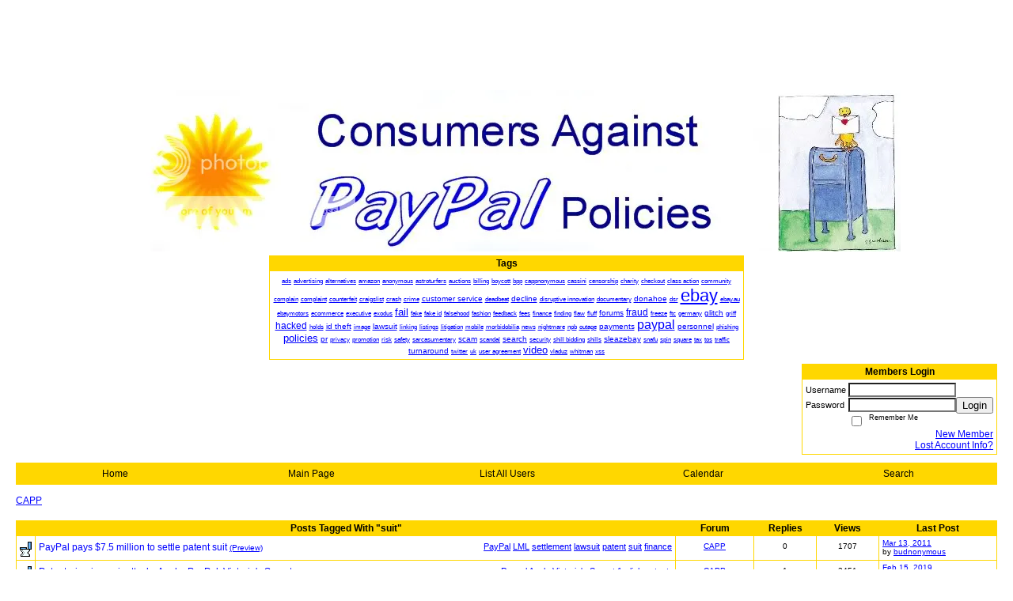

--- FILE ---
content_type: text/html; charset=ISO-8859-1
request_url: https://78886.activeboard.com/forum.spark?aBID=78886&p=90&tag=suit
body_size: 10787
content:
			<!DOCTYPE HTML PUBLIC "-//W3C//DTD HTML 4.01 Transitional//EN" "http://www.w3.org/TR/html4/loose.dtd">
			<html xmlns="http://www.w3.org/1999/xhtml">
					
					
			<head>
				
				
		
				<meta property="og:image" content="https://www.sparklit.com/secure/image/forum/activeboard_icon_200.png" />


		<meta name="generator" content="ActiveBoard" />
				<meta http-equiv="Content-Type"	content="text/html; charset=ISO-8859-1">
				


		<title>CAPP</title>
		
		<link rel="stylesheet" href="/templates/masterstyle.spark?aBID=78886&45c48cce2e2d7fbdea1afc51c7c6ad26" type="text/css">
		<link rel="SHORTCUT ICON" href="/favicon.ico">
		
		
				
		<style id="ab-page-style" type="text/css">
/*
==================================================================
CUSTOM STYLES
==================================================================
*/

/* Place all custom style rules here for easy future reference */



/*
==================================================================
BODY & GENERAL STYLE
==================================================================
*/

html,body{display:block;width:100%;}

body {
	background: #FFFFFF url(http://www.sparkimg.com/forum/themes/themeNouveau/backgrounds/stripes.png);
	font-family: arial,helvetica;
	color: #000000;
	font-size: 12px;
}

table {
	font-size: 12px;
}

th,td {
	font-family: arial,helvetica;
	/*font-size: 12px;*/
}
hr {
	height: 0px;
	border: 0px solid #FFD700;
	border-top-width: 1px;
}

form {
	display: inline;
}
input,textarea,select {
	color: #000000;
	background-color: #FFFFFF;
	font: normal 11px Verdana, Arial, Helvetica, sans-serif;
}
input {
	text-indent: 2px;
}

a, a:active, a:visited {
	color: #0000FF; text-decoration: underline;
}
a:hover {
	text-decoration: underline; color: #0000FF;
}


/*
==================================================================
HEADING STYLE
==================================================================
*/

.pageHeader {
	margin: 0px; 
	padding: 3px; 
	margin-bottom: 5px; 
	font-family: arial,helvetica;
	font-size: 3em; 
	font-weight: 900; 
	color: #000000; 
	border: 1px solid #525E6E;
	border-width: 0px 0px 1px 0px;
	background: #FFD700 url(http://www.sparkimg.com/forum/themes/themeNouveau/gradients/grad.png) repeat-x bottom left;
}
h1, h2, h3, h4, h5, h6 {
	font-weight: bold;
	font-family: arial,helvetica;
	text-decoration: none;
	line-height: 120%;
	color: ;
}
h1 { font-size: 3em; }
h2 { font-size: 18px; }
h3 { font-size: 14px; }
h4,h5,h6 { font-size: 12px; }

.header-logo { text-align: center; margin-bottom: 5px; }

.gen {
	font-size: 1em;
}
.genmed {
	font-size: 0.9em;
}
.gensmall,.gensmall2 {
	font-size: 0.8em;
}



/*
==================================================================
MENU BAR STYLE
==================================================================
*/

#controlBarTable{
	border-collapse: separate;
}
#controlBarTable td {
	text-align: center;
}

.menu-widget { color:#000000; background: !important; background-color: !important; }

.ab_menu_item { color: #000000; background: #FFD700 url(http://www.sparkimg.com/forum/themes/themeNouveau/gradients/grad.png) repeat-x bottom left; padding: 2px 0; }
.ab_menu_item a { color: #000000; text-decoration: none; }
.ab_menu_item_hover { color: #000000; background: #FFFFFF  repeat-x bottom left; padding: 2px 0; }
.ab_menu_item_hover a { color: #000000; text-decoration: none; }

.ab_menu_sub_item { color: #000000; background: #FFFFFF  repeat-x bottom left; padding: 2px 0; }
.ab_menu_sub_item a { color: #000000; text-decoration: none; }
.ab_menu_sub_item_hover { color: #000000; background: #FFD700 url(http://www.sparkimg.com/forum/themes/themeNouveau/gradients/grad.png) repeat-x bottom left; padding: 2px 0; }
.ab_menu_sub_item_hover a { color: #000000; text-decoration: none; }



/*
==================================================================
CONTAINER STYLE
==================================================================
*/

.wrap { padding: 0 20px; }
.container { width: 100% !important; margin: 0 auto;  }

.forumline {
	background:  ;
	border: 1px solid #FFD700;
	border-collapse: collapse;
	border-radius:  -moz-border-radius: ; -webkit-border-radius: ;
}
.borderline {
	border: 1px solid #FFD700;
	border-collapse: collapse;
}
.errorline	{
	border: 1px solid #8f0000;  border-collapse: collapse;
}
.errortext	{
	color: #8f0000; font-weight: bold;
}

.topic-buttons { float: right; }
.topic-buttons button, .topic-buttons select { float: left; }

/*
==================================================================
TABLE HEADER STYLE
==================================================================
*/

th, td.th {
	color: #000000;
	background: #FFD700 url(http://www.sparkimg.com/forum/themes/themeNouveau/gradients/grad.png) repeat-x bottom left;
	font-family: arial,helvetica;
	border-color: #FFD700;
	border-style: solid;
	border-width: 0 1px 1px 0;
	font-size: ;
	padding: 2px;
}
th a, .th a, th a:active, .th a:active, th a:visited, .th a:visited { color: #000000 !important; }
th a:hover, .th a:hover { color:  !important; }

.thMid {
	border-width: 1px 0 1px 0; 
}
a.th, a.th:active, a.th:visited {
	color: #000000;
	
}
a.th:hover {
	color: ;
	
}



/*
==================================================================
TABLE ROW STYLE
==================================================================
*/

.row1 {
	padding: 4px;
	color: ;
	background: #FFFFFF ;
}
.row2 {
	padding: 4px;
	color: ;
	background: #FFFFFF ;
}
.row3 {
	padding: 4px;
	color: ;
	background: #FFFFFF  ;
}
.row3Gen a, .row3genmed a, .row3gensmall a, .row3Gen, a .row3genmed, a .row3gensmall a {
	color: #000000 !important;
}
td.topicRow {
	border-bottom: 0px;
	vertical-align: top;
	padding-top: 7px;
}
td.topicRow.topic-lastpost {
	padding-top: 3px;
}



/*
==================================================================
TABLE CATEGORY ROW STYLE
==================================================================
*/

td.cat,td.catHead,td.catSides,td.catLeft,td.catRight,td.catBottom,.row4 {
	color:#000000;
	background: #000000 ;
}
td.cat,td.catHead,td.catSides,td.catLeft,td.catRight,td.catBottom {
	/*height: 28px;*/
}
.cattitle { font-size: 0.9em; padding-left: 1em; }
a.cattitle {
	color:#000000;
}


/*
==================================================================
FORUM & TOPIC TITLES
==================================================================
*/

a.forumlink, a:active.forumlink, a:visited.forumlink {
	color: #000000;
	font-weight: bold; text-decoration: none;
}
a:hover.forumlink {
	color: #000000;
	text-decoration: underline overline;
}
a.topictitle, a:active.topictitle, a:visited.topictitle {
	color: #0000FF;
	text-decoration: none;
}
a:hover.topictitle {
	color: #0000FF;
	text-decoration: underline;
}


/*
==================================================================
TOPIC & COMMENT STYLE
==================================================================
*/

.postdetails {
	font-size: 0.8em;
	color: ;
}
.postbody {
	/*font-size: 0.9em;*/
}
.moderatelinks {
	text-align: right;
}
.code {
	font-family: Courier, 'Courier New', sans-serif;
	font-size: 11px;
	color: #006600;
	background-color: #F1F4F8;
	border: #525E6E;
	border-style: dotted;
	border-left-width: 1px;
	border-top-width: 1px;
	border-right-width: 1px;
	border-bottom-width: 1px
}
.quote {
	font-family: Verdana, Arial, Helvetica, sans-serif;
	/*font-size: 11px;*/
	color: #3A5370;
	line-height: 125%;
	background-color: #F1F4F8;
	border: #525E6E;
	border-style: dotted;
	border-left-width: 1px;
	border-top-width: 1px;
	border-right-width: 1px;
	border-bottom-width: 1px
}
.postbody q {
	border: 1px dotted #999999;
	display: block;
	margin-left: 40px;
	margin-right: 40px;
	padding: 5px;
	font-style: italic;
}
.commentOptionMenuBreak {
	padding: 0px; margin: 2px 0px 2px 0px;
	border: 1px solid #FFD700;
}
.commentOptionMenu { 
	text-align: left; float: right; 
	background-color: #FFFFFF; 
	border: 1px solid #FFD700;
	position: absolute; z-index: 1; display: none;
}
.commentOptionMenuItem {
	cursor: pointer; padding: 2px;
}
.commentOptionMenuItem:hover {
	background-color: #FFFFFF; 
}
.topicedit-widget .row1 {
	border: none;
}


/*
==================================================================
MODERATOR/ADMINISTRATOR COLORS
==================================================================
*/

a.mod {
	font-weight: bold;
	color: #000000;
}
a.mod:hover {
	font-weight: bold;
}
a.admin {
	font-weight: bold;
	color: #FFD700; 
}
a.admin:hover {
	font-weight: bold;
}


/*
==================================================================
WIDGET CSS
==================================================================
*/
.widget {
	margin-bottom: 5px;
}
.pm-widget .tr.read .td { background: #FFFFFF ; }
.pm-widget .td { padding-bottom: 0.25em; padding-top: 0.25em; }
.pm-widget .preview-content { font-style: italic; }
.pm-widget .participants, .pm-widget .preview { margin-top: 0.25em; margin-bottom: 0.25em; }
.pm-message-box {}



/*
==================================================================
YUI TAB STYLE
==================================================================
*/

.yui-skin-sam .yui-navset .yui-nav,.yui-skin-sam .yui-navset .yui-navset-top .yui-nav{border-color:transparent;}
.yui-skin-sam .yui-navset .yui-nav a,.yui-skin-sam .yui-navset .yui-navset-top .yui-nav a{border: 1px solid #FFD700; background:#FFFFFF ;}
.yui-skin-sam .yui-navset .yui-nav .selected a,.yui-skin-sam .yui-navset .yui-nav .selected a:focus,.yui-skin-sam .yui-navset .yui-nav .selected a:hover{background:#FFFFFF ;}
.yui-skin-sam .yui-navset .yui-nav a:hover,.yui-skin-sam .yui-navset .yui-nav a:focus{background: ;}
.yui-skin-sam .yui-navset .yui-content{border: 1px solid #FFD700; background:#FFFFFF ;}
.yui-skin-sam .yui-navset .yui-content,.yui-skin-sam .yui-navset .yui-navset-top .yui-content{}
.yui-skin-sam .yui-navset-left .yui-content{border-color:transparent;}
.yui-skin-sam .yui-navset-bottom .yui-content,.yui-skin-sam .yui-navset .yui-navset-bottom .yui-content{border-color:transparent;}
.yui-skin-sam .yui-navset .yui-nav a,.yui-skin-sam .yui-navset .yui-navset-top .yui-nav a{border: 1px solid #FFD700;}
.yui-skin-sam .yui-navset .yui-nav a em,.yui-skin-sam .yui-navset .yui-navset-top .yui-nav a em{border: 1px solid #FFD700;}

.yui-navset .yui-nav li,.yui-navset .yui-navset-top .yui-nav li,.yui-navset .yui-navset-bottom .yui-nav li{margin:0 .5em 0 0;}
.yui-navset-left .yui-nav li,.yui-navset-right .yui-nav li{margin:0 0 .5em;}
.yui-navset .yui-content .yui-hidden{position:absolute;left:-999999px;visibility:hidden;}
.yui-navset .yui-navset-left .yui-nav,.yui-navset .yui-navset-right .yui-nav,.yui-navset-left .yui-nav,.yui-navset-right .yui-nav{width:6em;}
.yui-navset-top .yui-nav,.yui-navset-bottom .yui-nav{width:auto;}.yui-navset .yui-navset-left,.yui-navset-left{padding:0 0 0 6em;}
.yui-navset-right{padding:0 6em 0 0;}
.yui-navset-top,.yui-navset-bottom{padding:auto;}
.yui-nav,.yui-nav li{margin:0;padding:0;list-style:none;}
.yui-navset li em{font-style:normal;}
.yui-navset{position:relative;zoom:1;}
.yui-navset .yui-content,.yui-navset .yui-content div{zoom:1;}
.yui-navset .yui-content:after{content:'';display:block;clear:both;}
.yui-navset .yui-nav li,.yui-navset .yui-navset-top .yui-nav li,.yui-navset .yui-navset-bottom .yui-nav li{display:inline-block;display:-moz-inline-stack;*display:inline;vertical-align:bottom;cursor:pointer;zoom:1;}
.yui-navset-left .yui-nav li,.yui-navset-right .yui-nav li{display:block;}
.yui-navset .yui-nav a{position:relative;}
.yui-navset .yui-nav li a,.yui-navset-top .yui-nav li a,.yui-navset-bottom .yui-nav li a{display:block;display:inline-block;vertical-align:bottom;zoom:1;}
.yui-navset-left .yui-nav li a,.yui-navset-right .yui-nav li a{display:block;}
.yui-navset-bottom .yui-nav li a{vertical-align:text-top;}
.yui-navset .yui-nav li a em,.yui-navset-top .yui-nav li a em,.yui-navset-bottom .yui-nav li a em{display:block;}
.yui-navset .yui-navset-left .yui-nav,.yui-navset .yui-navset-right .yui-nav,.yui-navset-left .yui-nav,.yui-navset-right .yui-nav{position:absolute;z-index:1;}
.yui-navset-top .yui-nav,.yui-navset-bottom .yui-nav{position:static;}
.yui-navset .yui-navset-left .yui-nav,.yui-navset-left .yui-nav{left:0;right:auto;}
.yui-navset .yui-navset-right .yui-nav,.yui-navset-right .yui-nav{right:0;left:auto;}
.yui-skin-sam .yui-navset .yui-nav,.yui-skin-sam .yui-navset .yui-navset-top .yui-nav{border-style:solid;border-width:0 0 0px;zoom:1;}
.yui-skin-sam .yui-navset .yui-nav li,.yui-skin-sam .yui-navset .yui-navset-top .yui-nav li{margin:0 .16em 0 0;padding:1px 0 0;zoom:1;}
.yui-skin-sam .yui-navset .yui-nav .selected,.yui-skin-sam .yui-navset .yui-navset-top .yui-nav .selected{margin:0 .16em 0 0;}
.yui-skin-sam .yui-navset .yui-nav a,.yui-skin-sam .yui-navset .yui-navset-top .yui-nav a{border-width:0 1px;position:relative;text-decoration:none;}
.yui-skin-sam .yui-navset .yui-nav a em,.yui-skin-sam .yui-navset .yui-navset-top .yui-nav a em{border-width:1px 0 0;cursor:hand;padding:.25em .75em;left:0;right:0;bottom:0;top:-1px;position:relative;}
.yui-skin-sam .yui-navset .yui-nav .selected a,.yui-skin-sam .yui-navset .yui-nav .selected a:focus,.yui-skin-sam .yui-navset .yui-nav .selected a:hover{}
.yui-skin-sam .yui-navset .yui-nav a:hover,.yui-skin-sam .yui-navset .yui-nav a:focus{outline:0;}
.yui-skin-sam .yui-navset .yui-nav .selected a em{padding:.35em .75em;}
.yui-skin-sam .yui-navset .yui-nav .selected a,.yui-skin-sam .yui-navset .yui-nav .selected a em{}
.yui-skin-sam .yui-navset .yui-content{}
.yui-skin-sam .yui-navset .yui-content,.yui-skin-sam .yui-navset .yui-navset-top .yui-content{border-width:1px;border-style:solid;padding:.25em .5em;}
.yui-skin-sam .yui-navset-left .yui-nav,.yui-skin-sam .yui-navset .yui-navset-left .yui-nav,.yui-skin-sam .yui-navset .yui-navset-right .yui-nav,.yui-skin-sam .yui-navset-right .yui-nav{border-width:0 5px 0 0;Xposition:absolute;top:0;bottom:0;}
.yui-skin-sam .yui-navset .yui-navset-right .yui-nav,.yui-skin-sam .yui-navset-right .yui-nav{border-width:0 0 0 5px;}
.yui-skin-sam .yui-navset-left .yui-nav li,.yui-skin-sam .yui-navset .yui-navset-left .yui-nav li,.yui-skin-sam .yui-navset-right .yui-nav li{margin:0 0 .16em;padding:0 0 0 1px;}.yui-skin-sam .yui-navset-right .yui-nav li{padding:0 1px 0 0;}
.yui-skin-sam .yui-navset-left .yui-nav .selected,.yui-skin-sam .yui-navset .yui-navset-left .yui-nav .selected{margin:0 -1px .16em 0;}
.yui-skin-sam .yui-navset-right .yui-nav .selected{margin:0 0 .16em -1px;}
.yui-skin-sam .yui-navset-left .yui-nav a,.yui-skin-sam .yui-navset-right .yui-nav a{border-width:1px 0;}
.yui-skin-sam .yui-navset-left .yui-nav a em,.yui-skin-sam .yui-navset .yui-navset-left .yui-nav a em,.yui-skin-sam .yui-navset-right .yui-nav a em{border-width:0 0 0 1px;padding:.2em .75em;top:auto;left:-1px;}
.yui-skin-sam .yui-navset-right .yui-nav a em{border-width:0 1px 0 0;left:auto;right:-1px;}
.yui-skin-sam .yui-navset-left .yui-nav a,.yui-skin-sam .yui-navset-left .yui-nav .selected a,.yui-skin-sam .yui-navset-left .yui-nav a:hover,.yui-skin-sam .yui-navset-right .yui-nav a,.yui-skin-sam .yui-navset-right .yui-nav .selected a,.yui-skin-sam .yui-navset-right .yui-nav a:hover,.yui-skin-sam .yui-navset-bottom .yui-nav a,.yui-skin-sam .yui-navset-bottom .yui-nav .selected a,.yui-skin-sam .yui-navset-bottom .yui-nav a:hover{background-image:none;}
.yui-skin-sam .yui-navset-left .yui-content{border-width:1px;border-style:solid;}
.yui-skin-sam .yui-navset-bottom .yui-nav,.yui-skin-sam .yui-navset .yui-navset-bottom .yui-nav{border-width:5px 0 0;}
.yui-skin-sam .yui-navset .yui-navset-bottom .yui-nav .selected,.yui-skin-sam .yui-navset-bottom .yui-nav .selected{margin:0 .16em 0 0;}
.yui-skin-sam .yui-navset .yui-navset-bottom .yui-nav li,.yui-skin-sam .yui-navset-bottom .yui-nav li{padding:0 0 1px 0;vertical-align:top;}
.yui-skin-sam .yui-navset .yui-navset-bottom .yui-nav a em,.yui-skin-sam .yui-navset-bottom .yui-nav a em{border-width:0 0 1px;top:auto;bottom:-1px;}
.yui-skin-sam .yui-navset-bottom .yui-content,.yui-skin-sam .yui-navset .yui-navset-bottom .yui-content{border-width:1px;border-style:solid;}
</style>            <script type="text/javascript" src="/js.ln/jquery/js/jquery-1.8.2.min.js"></script>
            		
		<script type='text/javascript'>

				$(document).ready(function(){
			$("#popupContactClose").click(function(){
				disablePopup();
			});
			$("#backgroundPopup").click(function(){
				disablePopup();
			});
			$(document).keyup(function(e){
				if(e.keyCode==27 && popupStatus==1){
					disablePopup();
				}
			});
			 
			$(window).resize(function(){
				if(popupStatus==1){
					centerPopup();
				}	
			});
		});
		
		function toggle(obj) {
			var el = document.getElementById(obj);
			if ( el.style.display != 'none' ) {
				el.style.display = 'none';
			}
			else {
				el.style.display = '';
			}
		}

		
			function checkBoxes()
			{
				var items = document.getElementsByName('topicMoveDelete[]');
				var list = '';
				var firstElement = 0;
				

				
				for(var i=0; i< items.length; i++)
				{
					if(items[i].checked)
					{
						if(firstElement==0)
							list += items[i].value;
						else
							list += ';'+items[i].value;
						firstElement++;
					}
				}
				
				if(list.length < 1){
					alert("Please select one or more topics.");
					return false;
				}
				
				document.getElementById('checkedBoxes').value = list;
				return true;
			}

			function setTopicFormAction(action){
				document.topicAction.action = action;
			}

			function setButtonIMG(image,id) {
				document.getElementById(id).src = image;
			}
			
			//----------------------------------------------------------------------------------
			//		Comment menu JS
			//----------------------------------------------------------------------------------
			var hideMenu = new Array();
			function findCommentOptionMenuItem(id) {
				var i;
				for (i=0; i<hideMenu.length; i++) {
					if (hideMenu[i][0] == id) {
						return i;
					}
				}
				hideMenu.push(new Array(id,'0'));
				return hideMenu.length-1;
			}
			function showCommentOptionMenu(id, btn) {
				hideMenu[findCommentOptionMenuItem(id)][1] = '0';
			}
			function hideCommentOptionMenu(id) {
				if (document.getElementById(id)) {
					hideMenu[findCommentOptionMenuItem(id)][1] = '1';
					var t=setTimeout("closeCommentOptionMenu('"+id+"')",333);
				}
			}
			function closeCommentOptionMenu(id) {
				if (hideMenu[findCommentOptionMenuItem(id)][1] == '1') {
					document.getElementById(id).style.display='none';
				}
				hideMenu[findCommentOptionMenuItem(id)][1] = '0';
			}
			function toggleCommentOptionMenu(id, btn)
			{
				var menuSel = $('#'+id);
				menuSel.css('position','absolute');
				if (menuSel.css('display') == 'none')
				{
					menuSel.css('left', '-9999px');
					menuSel.show();
					
					var f = parseInt(menuSel.css('font-size'));
					if (f < 12)
						f = 12;
					var width = f * 10;
					menuSel.css('width', width+'px');
					
					var buttonSel = $(btn);
					
					menuSel.css('top', (buttonSel.outerHeight() + 5) + 'px');
					menuSel.css('left', (buttonSel.outerWidth() - menuSel.outerWidth()) + 'px');
				}
				else
				{
					menuSel.hide();
				}
			}

			//----------------------------------------------------------------------------------
			//		Tag UI JS
			//----------------------------------------------------------------------------------
			var hideTagMenu = new Array();
			function findTagOptionMenuItem(id) {
				var i;
				for (i=0; i<hideTagMenu.length; i++) {
					if (hideTagMenu[i][0] == id) {
						return i;
					}
				}
				hideTagMenu.push(new Array(id,'0','0'));
				return hideTagMenu.length-1;
			}
			function showTagOptionMenu(id) {
				hideTagMenu[findTagOptionMenuItem(id)][1] = '0';
			}
			function hideTagOptionMenu(id) {
				if (document.getElementById(id)) {
					hideTagMenu[findTagOptionMenuItem(id)][1] = '1';
					var t=setTimeout("closeTagOptionMenu('"+id+"')",333);
				}
			}
			function closeTagOptionMenu(id) {
				index = findTagOptionMenuItem(id);
				//console.log(hideTagMenu[index][0]+" "+hideTagMenu[index][1]+" "+hideTagMenu[index][2]);
				if (hideTagMenu[index][1] == '1' && hideTagMenu[index][2] != '1') {
					document.getElementById(id).style.display='none';
					hideTagMenu[findTagOptionMenuItem(id)][1] = '0';
				}
			}
			function toggleTagOptionMenu(id, tagMenuButton, tagMenuInput) {
				//var tagMenu = document.getElementById(id);
				var tagMenuSel = $('#'+id);
				//if (tagMenu.style.display == 'none') {
				if (tagMenuSel.css('display') == 'none') {
					
					var tagMenuButtonSel = $(tagMenuButton),
						x = tagMenuButtonSel.position().left + tagMenuButtonSel.width(),
						y = tagMenuButtonSel.position().top - tagMenuButtonSel.height() - 8;
					
					
					//var tagMenuButtonRegion = YAHOO.util.Region.getRegion(tagMenuButton);
					//var x = tagMenuButtonRegion.right;
					//var y = tagMenuButtonRegion.top;
					//y -= tagMenuButtonRegion.height - 8;

					//tagMenu.style.display = 'block'; // without this 'w' will be NaN
					tagMenuSel.show();

					var w = tagMenuSel.width(),
						h = tagMenuSel.height();
					//var tagMenuRegion = YAHOO.util.Region.getRegion(tagMenu);
					//var w = tagMenuRegion.width;
					//var h = tagMenuRegion.height;
					
					x += 4;

					rx = x + w;
					if (rx > $(document).width()) {
						x -= w;
						y = tagMenuButtonSel.position().top + tagMenuButtonSel.height() + 4;
					}
						
					by = y + h;
					if (by > $(document).height()) {
						y = tagMenuButtonSel.position().top - h - 4;
					}

					tagMenuSel.css('left', x.toString()+'px');
					tagMenuSel.css('top', y.toString()+'px');
					//tagMenu.style.left = x.toString()+'px';
					//tagMenu.style.top = y.toString()+'px';

					document.getElementById(tagMenuInput).focus();
				} else {
					tagMenuSel.hide();
					//tagMenu.style.display = 'none';
				}
			}
			function justRegisterRightClickForTagOptionMenu(id) {
				hideTagMenu[findTagOptionMenuItem(id)][2] = '1';
			}
			function registerRightClickForTagOptionMenu(id) {
				hideTagMenu[findTagOptionMenuItem(id)][2] = '1';
				var t=setTimeout("justClearRightClickForTagOptionMenu('"+id+"')",3000);
			}
			function justClearRightClickForTagOptionMenu(id) {
				hideTagMenu[findTagOptionMenuItem(id)][2] = '0';
			}
			function clearRightClickForTagOptionMenu(id) {
				hideTagMenu[findTagOptionMenuItem(id)][2] = '0';
				closeTagOptionMenu(id);
			}
		</script>	
					<script type="text/javascript">
				customPos = -1;
				
				function hilite(e, c) {
					if (e && c)
						e.className=c;
				}
				
				function lolite(e, c) {
					if (e && c)
						e.className=c;
				}
			</script>
	
						<script type="text/javascript">
				var curTopicIDForTagCallback = null;
				function recordTopicTag(aBID, topicID, abKey, image) {
					var tagSel = $('#tagInput'+topicID),
						tagAddButtonSel = $('#tagInputAddButton'+topicID);
					var tag = tagSel.val();

					tagSel.val('');
					tagAddButtonSel.attr('src', image);
					
					if (tag !== null && tag !== undefined && tag.length > 0) {
						curTopicIDForTagCallback = topicID;
						var postData = "aBID="+aBID+"&topicID="+topicID+"&tag="+encodeURI(tag).replace(/\+/g, "%2B")+"&abKey="+abKey+"&action=83";
						$.get('/tagit.spark?'+postData, handleTagSuccess);
					}
				}

				function removeTopicTag(tagID, aBID, topicID, abKey, image) {
					var tagSel = $('#tag'+tagID);
					tagSel.attr('src', image);
					
					if (tagID !== null && tagID !== undefined) {
						curTopicIDForTagCallback = topicID;
						var postData = "aBID="+aBID+"&topicID="+topicID+"&tagID="+tagID+"&abKey="+abKey+"&action=70"; 
						$.get('/tagit.spark?'+postData, handleTagSuccess);
					}
				}
				
				var handleTagSuccess = function(data) {
					document.getElementById("tagUI"+curTopicIDForTagCallback).innerHTML = data; 
					toggleTagOptionMenu("tagsMenu"+curTopicIDForTagCallback, document.getElementById("tagsMenuButton"+curTopicIDForTagCallback), "tagInput"+curTopicIDForTagCallback);
				};
			</script>
		            <script type="text/javascript">
                $(document).ready(function () {
                    var lock;
                    $(this).on('mousemove', function () {
                        if (!lock) {
                            lock = true;
                            $.ajax({
                                'type': 'POST',
                                'dataType': 'json',
                                'url': '//78886.activeboard.com/forum.spark?a=118',
                                'data': {
                                    'aBID': 78886,
                                    'rt': 2,
                                    'a': 118,

                                    'ID': -1, 

                                }
                            });
                            setTimeout(function () {
                                lock = false;
                            }, 420000);
                        }
                    });
                });
            </script>
            		</head>
		<body id="abBodyTag" bgcolor="#FFFFFF" text="#000000" 
		link="#0000FF" vlink="#0000FF" 		      style="margin: 0" class="default">
		<div id="uWrap" class="uWrap">
		
<div style="width: 728px; margin: 1em auto;"><div style="width:728px; height:90px;">
<!-- AB - Leaderboard [async] -->
<div id="placement_68329_0"></div>
<script type="text/javascript">if (!window.AdButler){(function(){var s = document.createElement("script"); s.async = true; s.type = "text/javascript";s.src = 'https://servedbyadbutler.com/app.js';var n = document.getElementsByTagName("script")[0]; n.parentNode.insertBefore(s, n);}());}</script>
<script type="text/javascript">
    var AdButler = AdButler || {}; AdButler.ads = AdButler.ads || [];
    var abkw = window.abkw || '';
    var plc68329 = window.plc68329 || 0;
    //document.write('<'+'div id="placement_68329_'+plc68329+'"></'+'div>');
    AdButler.ads.push({handler: function(opt){ AdButler.register(142519, 68329, [728,90], 'placement_68329_'+opt.place, opt); },
        opt: { place: plc68329++, keywords: abkw, domain: 'servedbyadbutler.com', click:'CLICK_MACRO_PLACEHOLDER', adserveVersion:'adserve' }});
</script>
</div></div>			<div class="header-logo">
				<img src="http://i17.photobucket.com/albums/b86/Barnabbus/CAPP.jpg" border="0">
			</div>
			
<div class="wrap" style="100%">
	<div class="container">
		
			<center>
				<div class="tagcloud-widget widget">		<table class="borderline table" width="600" style="text-align: center" >
			<thead>
				<tr class="tr tr-first tr-last">
					<th class="thCornerL th th-first th-last">
						<div class="th-text">Tags</div>
					</th>
				</tr>
			<thead>
			<tbody>
				<tr>
					<td class="row1 borderline td td-first td-last">
				
		
		<a href="//78886.activeboard.com/forum.spark?aBID=78886&p=90&tag=ads" style="font-size: 0.7em; font-weight: normal; text-decoration: none;"><u>ads</u></a> <a href="//78886.activeboard.com/forum.spark?aBID=78886&p=90&tag=advertising" style="font-size: 0.7em; font-weight: normal; text-decoration: none;"><u>advertising</u></a> <a href="//78886.activeboard.com/forum.spark?aBID=78886&p=90&tag=alternatives" style="font-size: 0.7em; font-weight: normal; text-decoration: none;"><u>alternatives</u></a> <a href="//78886.activeboard.com/forum.spark?aBID=78886&p=90&tag=amazon" style="font-size: 0.7em; font-weight: normal; text-decoration: none;"><u>amazon</u></a> <a href="//78886.activeboard.com/forum.spark?aBID=78886&p=90&tag=anonymous" style="font-size: 0.7em; font-weight: normal; text-decoration: none;"><u>anonymous</u></a> <a href="//78886.activeboard.com/forum.spark?aBID=78886&p=90&tag=astroturfers" style="font-size: 0.7em; font-weight: normal; text-decoration: none;"><u>astroturfers</u></a> <a href="//78886.activeboard.com/forum.spark?aBID=78886&p=90&tag=auctions" style="font-size: 0.7em; font-weight: normal; text-decoration: none;"><u>auctions</u></a> <a href="//78886.activeboard.com/forum.spark?aBID=78886&p=90&tag=billing" style="font-size: 0.7em; font-weight: normal; text-decoration: none;"><u>billing</u></a> <a href="//78886.activeboard.com/forum.spark?aBID=78886&p=90&tag=boycott" style="font-size: 0.7em; font-weight: normal; text-decoration: none;"><u>boycott</u></a> <a href="//78886.activeboard.com/forum.spark?aBID=78886&p=90&tag=bpp" style="font-size: 0.7em; font-weight: normal; text-decoration: none;"><u>bpp</u></a> <a href="//78886.activeboard.com/forum.spark?aBID=78886&p=90&tag=cappnonymous" style="font-size: 0.7em; font-weight: normal; text-decoration: none;"><u>cappnonymous</u></a> <a href="//78886.activeboard.com/forum.spark?aBID=78886&p=90&tag=cassini" style="font-size: 0.7em; font-weight: normal; text-decoration: none;"><u>cassini</u></a> <a href="//78886.activeboard.com/forum.spark?aBID=78886&p=90&tag=censorship" style="font-size: 0.7em; font-weight: normal; text-decoration: none;"><u>censorship</u></a> <a href="//78886.activeboard.com/forum.spark?aBID=78886&p=90&tag=charity" style="font-size: 0.7em; font-weight: normal; text-decoration: none;"><u>charity</u></a> <a href="//78886.activeboard.com/forum.spark?aBID=78886&p=90&tag=checkout" style="font-size: 0.7em; font-weight: normal; text-decoration: none;"><u>checkout</u></a> <a href="//78886.activeboard.com/forum.spark?aBID=78886&p=90&tag=class+action" style="font-size: 0.7em; font-weight: normal; text-decoration: none;"><u>class action</u></a> <a href="//78886.activeboard.com/forum.spark?aBID=78886&p=90&tag=community" style="font-size: 0.7em; font-weight: normal; text-decoration: none;"><u>community</u></a> <a href="//78886.activeboard.com/forum.spark?aBID=78886&p=90&tag=complain" style="font-size: 0.7em; font-weight: normal; text-decoration: none;"><u>complain</u></a> <a href="//78886.activeboard.com/forum.spark?aBID=78886&p=90&tag=complaint" style="font-size: 0.7em; font-weight: normal; text-decoration: none;"><u>complaint</u></a> <a href="//78886.activeboard.com/forum.spark?aBID=78886&p=90&tag=counterfeit" style="font-size: 0.7em; font-weight: normal; text-decoration: none;"><u>counterfeit</u></a> <a href="//78886.activeboard.com/forum.spark?aBID=78886&p=90&tag=craigslist" style="font-size: 0.7em; font-weight: normal; text-decoration: none;"><u>craigslist</u></a> <a href="//78886.activeboard.com/forum.spark?aBID=78886&p=90&tag=crash" style="font-size: 0.7em; font-weight: normal; text-decoration: none;"><u>crash</u></a> <a href="//78886.activeboard.com/forum.spark?aBID=78886&p=90&tag=crime" style="font-size: 0.7em; font-weight: normal; text-decoration: none;"><u>crime</u></a> <a href="//78886.activeboard.com/forum.spark?aBID=78886&p=90&tag=customer+service" style="font-size: 0.8em; font-weight: normal; text-decoration: none;"><u>customer service</u></a> <a href="//78886.activeboard.com/forum.spark?aBID=78886&p=90&tag=deadbeat" style="font-size: 0.7em; font-weight: normal; text-decoration: none;"><u>deadbeat</u></a> <a href="//78886.activeboard.com/forum.spark?aBID=78886&p=90&tag=decline" style="font-size: 0.8em; font-weight: normal; text-decoration: none;"><u>decline</u></a> <a href="//78886.activeboard.com/forum.spark?aBID=78886&p=90&tag=disruptive+innovation" style="font-size: 0.7em; font-weight: normal; text-decoration: none;"><u>disruptive innovation</u></a> <a href="//78886.activeboard.com/forum.spark?aBID=78886&p=90&tag=documentary" style="font-size: 0.7em; font-weight: normal; text-decoration: none;"><u>documentary</u></a> <a href="//78886.activeboard.com/forum.spark?aBID=78886&p=90&tag=donahoe" style="font-size: 0.8em; font-weight: normal; text-decoration: none;"><u>donahoe</u></a> <a href="//78886.activeboard.com/forum.spark?aBID=78886&p=90&tag=dsr" style="font-size: 0.7em; font-weight: normal; text-decoration: none;"><u>dsr</u></a> <a href="//78886.activeboard.com/forum.spark?aBID=78886&p=90&tag=ebay" style="font-size: 1.8em; font-weight: normal; text-decoration: none;"><u>ebay</u></a> <a href="//78886.activeboard.com/forum.spark?aBID=78886&p=90&tag=ebay.au" style="font-size: 0.7em; font-weight: normal; text-decoration: none;"><u>ebay.au</u></a> <a href="//78886.activeboard.com/forum.spark?aBID=78886&p=90&tag=ebaymotors" style="font-size: 0.7em; font-weight: normal; text-decoration: none;"><u>ebaymotors</u></a> <a href="//78886.activeboard.com/forum.spark?aBID=78886&p=90&tag=ecommerce" style="font-size: 0.7em; font-weight: normal; text-decoration: none;"><u>ecommerce</u></a> <a href="//78886.activeboard.com/forum.spark?aBID=78886&p=90&tag=executive" style="font-size: 0.7em; font-weight: normal; text-decoration: none;"><u>executive</u></a> <a href="//78886.activeboard.com/forum.spark?aBID=78886&p=90&tag=exodus" style="font-size: 0.7em; font-weight: normal; text-decoration: none;"><u>exodus</u></a> <a href="//78886.activeboard.com/forum.spark?aBID=78886&p=90&tag=fail" style="font-size: 1.1em; font-weight: normal; text-decoration: none;"><u>fail</u></a> <a href="//78886.activeboard.com/forum.spark?aBID=78886&p=90&tag=fake" style="font-size: 0.7em; font-weight: normal; text-decoration: none;"><u>fake</u></a> <a href="//78886.activeboard.com/forum.spark?aBID=78886&p=90&tag=fake+id" style="font-size: 0.7em; font-weight: normal; text-decoration: none;"><u>fake id</u></a> <a href="//78886.activeboard.com/forum.spark?aBID=78886&p=90&tag=falsehood" style="font-size: 0.7em; font-weight: normal; text-decoration: none;"><u>falsehood</u></a> <a href="//78886.activeboard.com/forum.spark?aBID=78886&p=90&tag=fashion" style="font-size: 0.7em; font-weight: normal; text-decoration: none;"><u>fashion</u></a> <a href="//78886.activeboard.com/forum.spark?aBID=78886&p=90&tag=feedback" style="font-size: 0.7em; font-weight: normal; text-decoration: none;"><u>feedback</u></a> <a href="//78886.activeboard.com/forum.spark?aBID=78886&p=90&tag=fees" style="font-size: 0.7em; font-weight: normal; text-decoration: none;"><u>fees</u></a> <a href="//78886.activeboard.com/forum.spark?aBID=78886&p=90&tag=finance" style="font-size: 0.7em; font-weight: normal; text-decoration: none;"><u>finance</u></a> <a href="//78886.activeboard.com/forum.spark?aBID=78886&p=90&tag=finding" style="font-size: 0.7em; font-weight: normal; text-decoration: none;"><u>finding</u></a> <a href="//78886.activeboard.com/forum.spark?aBID=78886&p=90&tag=flaw" style="font-size: 0.7em; font-weight: normal; text-decoration: none;"><u>flaw</u></a> <a href="//78886.activeboard.com/forum.spark?aBID=78886&p=90&tag=fluff" style="font-size: 0.7em; font-weight: normal; text-decoration: none;"><u>fluff</u></a> <a href="//78886.activeboard.com/forum.spark?aBID=78886&p=90&tag=forums" style="font-size: 0.8em; font-weight: normal; text-decoration: none;"><u>forums</u></a> <a href="//78886.activeboard.com/forum.spark?aBID=78886&p=90&tag=fraud" style="font-size: 1em; font-weight: normal; text-decoration: none;"><u>fraud</u></a> <a href="//78886.activeboard.com/forum.spark?aBID=78886&p=90&tag=freeze" style="font-size: 0.7em; font-weight: normal; text-decoration: none;"><u>freeze</u></a> <a href="//78886.activeboard.com/forum.spark?aBID=78886&p=90&tag=ftc" style="font-size: 0.7em; font-weight: normal; text-decoration: none;"><u>ftc</u></a> <a href="//78886.activeboard.com/forum.spark?aBID=78886&p=90&tag=germany" style="font-size: 0.7em; font-weight: normal; text-decoration: none;"><u>germany</u></a> <a href="//78886.activeboard.com/forum.spark?aBID=78886&p=90&tag=glitch" style="font-size: 0.8em; font-weight: normal; text-decoration: none;"><u>glitch</u></a> <a href="//78886.activeboard.com/forum.spark?aBID=78886&p=90&tag=griff" style="font-size: 0.7em; font-weight: normal; text-decoration: none;"><u>griff</u></a> <a href="//78886.activeboard.com/forum.spark?aBID=78886&p=90&tag=hacked" style="font-size: 1em; font-weight: normal; text-decoration: none;"><u>hacked</u></a> <a href="//78886.activeboard.com/forum.spark?aBID=78886&p=90&tag=holds" style="font-size: 0.7em; font-weight: normal; text-decoration: none;"><u>holds</u></a> <a href="//78886.activeboard.com/forum.spark?aBID=78886&p=90&tag=id+theft" style="font-size: 0.8em; font-weight: normal; text-decoration: none;"><u>id theft</u></a> <a href="//78886.activeboard.com/forum.spark?aBID=78886&p=90&tag=image" style="font-size: 0.7em; font-weight: normal; text-decoration: none;"><u>image</u></a> <a href="//78886.activeboard.com/forum.spark?aBID=78886&p=90&tag=lawsuit" style="font-size: 0.8em; font-weight: normal; text-decoration: none;"><u>lawsuit</u></a> <a href="//78886.activeboard.com/forum.spark?aBID=78886&p=90&tag=linking" style="font-size: 0.7em; font-weight: normal; text-decoration: none;"><u>linking</u></a> <a href="//78886.activeboard.com/forum.spark?aBID=78886&p=90&tag=listings" style="font-size: 0.7em; font-weight: normal; text-decoration: none;"><u>listings</u></a> <a href="//78886.activeboard.com/forum.spark?aBID=78886&p=90&tag=litigation" style="font-size: 0.7em; font-weight: normal; text-decoration: none;"><u>litigation</u></a> <a href="//78886.activeboard.com/forum.spark?aBID=78886&p=90&tag=mobile" style="font-size: 0.7em; font-weight: normal; text-decoration: none;"><u>mobile</u></a> <a href="//78886.activeboard.com/forum.spark?aBID=78886&p=90&tag=morbidobilia" style="font-size: 0.7em; font-weight: normal; text-decoration: none;"><u>morbidobilia</u></a> <a href="//78886.activeboard.com/forum.spark?aBID=78886&p=90&tag=news" style="font-size: 0.7em; font-weight: normal; text-decoration: none;"><u>news</u></a> <a href="//78886.activeboard.com/forum.spark?aBID=78886&p=90&tag=nightmare" style="font-size: 0.7em; font-weight: normal; text-decoration: none;"><u>nightmare</u></a> <a href="//78886.activeboard.com/forum.spark?aBID=78886&p=90&tag=npb" style="font-size: 0.7em; font-weight: normal; text-decoration: none;"><u>npb</u></a> <a href="//78886.activeboard.com/forum.spark?aBID=78886&p=90&tag=outage" style="font-size: 0.7em; font-weight: normal; text-decoration: none;"><u>outage</u></a> <a href="//78886.activeboard.com/forum.spark?aBID=78886&p=90&tag=payments" style="font-size: 0.8em; font-weight: normal; text-decoration: none;"><u>payments</u></a> <a href="//78886.activeboard.com/forum.spark?aBID=78886&p=90&tag=paypal" style="font-size: 1.3em; font-weight: normal; text-decoration: none;"><u>paypal</u></a> <a href="//78886.activeboard.com/forum.spark?aBID=78886&p=90&tag=personnel" style="font-size: 0.8em; font-weight: normal; text-decoration: none;"><u>personnel</u></a> <a href="//78886.activeboard.com/forum.spark?aBID=78886&p=90&tag=phishing" style="font-size: 0.7em; font-weight: normal; text-decoration: none;"><u>phishing</u></a> <a href="//78886.activeboard.com/forum.spark?aBID=78886&p=90&tag=policies" style="font-size: 1.1em; font-weight: normal; text-decoration: none;"><u>policies</u></a> <a href="//78886.activeboard.com/forum.spark?aBID=78886&p=90&tag=pr" style="font-size: 0.8em; font-weight: normal; text-decoration: none;"><u>pr</u></a> <a href="//78886.activeboard.com/forum.spark?aBID=78886&p=90&tag=privacy" style="font-size: 0.7em; font-weight: normal; text-decoration: none;"><u>privacy</u></a> <a href="//78886.activeboard.com/forum.spark?aBID=78886&p=90&tag=promotion" style="font-size: 0.7em; font-weight: normal; text-decoration: none;"><u>promotion</u></a> <a href="//78886.activeboard.com/forum.spark?aBID=78886&p=90&tag=risk" style="font-size: 0.7em; font-weight: normal; text-decoration: none;"><u>risk</u></a> <a href="//78886.activeboard.com/forum.spark?aBID=78886&p=90&tag=safety" style="font-size: 0.7em; font-weight: normal; text-decoration: none;"><u>safety</u></a> <a href="//78886.activeboard.com/forum.spark?aBID=78886&p=90&tag=sarcasumentary" style="font-size: 0.7em; font-weight: normal; text-decoration: none;"><u>sarcasumentary</u></a> <a href="//78886.activeboard.com/forum.spark?aBID=78886&p=90&tag=scam" style="font-size: 0.8em; font-weight: normal; text-decoration: none;"><u>scam</u></a> <a href="//78886.activeboard.com/forum.spark?aBID=78886&p=90&tag=scandal" style="font-size: 0.7em; font-weight: normal; text-decoration: none;"><u>scandal</u></a> <a href="//78886.activeboard.com/forum.spark?aBID=78886&p=90&tag=search" style="font-size: 0.8em; font-weight: normal; text-decoration: none;"><u>search</u></a> <a href="//78886.activeboard.com/forum.spark?aBID=78886&p=90&tag=security" style="font-size: 0.7em; font-weight: normal; text-decoration: none;"><u>security</u></a> <a href="//78886.activeboard.com/forum.spark?aBID=78886&p=90&tag=shill+bidding" style="font-size: 0.7em; font-weight: normal; text-decoration: none;"><u>shill bidding</u></a> <a href="//78886.activeboard.com/forum.spark?aBID=78886&p=90&tag=shills" style="font-size: 0.7em; font-weight: normal; text-decoration: none;"><u>shills</u></a> <a href="//78886.activeboard.com/forum.spark?aBID=78886&p=90&tag=sleazebay" style="font-size: 0.8em; font-weight: normal; text-decoration: none;"><u>sleazebay</u></a> <a href="//78886.activeboard.com/forum.spark?aBID=78886&p=90&tag=snafu" style="font-size: 0.7em; font-weight: normal; text-decoration: none;"><u>snafu</u></a> <a href="//78886.activeboard.com/forum.spark?aBID=78886&p=90&tag=spin" style="font-size: 0.7em; font-weight: normal; text-decoration: none;"><u>spin</u></a> <a href="//78886.activeboard.com/forum.spark?aBID=78886&p=90&tag=square" style="font-size: 0.7em; font-weight: normal; text-decoration: none;"><u>square</u></a> <a href="//78886.activeboard.com/forum.spark?aBID=78886&p=90&tag=tax" style="font-size: 0.7em; font-weight: normal; text-decoration: none;"><u>tax</u></a> <a href="//78886.activeboard.com/forum.spark?aBID=78886&p=90&tag=tos" style="font-size: 0.7em; font-weight: normal; text-decoration: none;"><u>tos</u></a> <a href="//78886.activeboard.com/forum.spark?aBID=78886&p=90&tag=traffic" style="font-size: 0.7em; font-weight: normal; text-decoration: none;"><u>traffic</u></a> <a href="//78886.activeboard.com/forum.spark?aBID=78886&p=90&tag=turnaround" style="font-size: 0.8em; font-weight: normal; text-decoration: none;"><u>turnaround</u></a> <a href="//78886.activeboard.com/forum.spark?aBID=78886&p=90&tag=twitter" style="font-size: 0.7em; font-weight: normal; text-decoration: none;"><u>twitter</u></a> <a href="//78886.activeboard.com/forum.spark?aBID=78886&p=90&tag=uk" style="font-size: 0.7em; font-weight: normal; text-decoration: none;"><u>uk</u></a> <a href="//78886.activeboard.com/forum.spark?aBID=78886&p=90&tag=user+agreement" style="font-size: 0.7em; font-weight: normal; text-decoration: none;"><u>user agreement</u></a> <a href="//78886.activeboard.com/forum.spark?aBID=78886&p=90&tag=video" style="font-size: 1.1em; font-weight: normal; text-decoration: none;"><u>video</u></a> <a href="//78886.activeboard.com/forum.spark?aBID=78886&p=90&tag=vladuz" style="font-size: 0.7em; font-weight: normal; text-decoration: none;"><u>vladuz</u></a> <a href="//78886.activeboard.com/forum.spark?aBID=78886&p=90&tag=whitman" style="font-size: 0.7em; font-weight: normal; text-decoration: none;"><u>whitman</u></a> <a href="//78886.activeboard.com/forum.spark?aBID=78886&p=90&tag=xss" style="font-size: 0.7em; font-weight: normal; text-decoration: none;"><u>xss</u></a> 					</td>
				</tr>
			</tbody>
		</table>
		</div>
			</center>
		
		
		<div class="top">
			
				<table id="abLoginBox" cellspacing="0" class="forumline" style="float: right; margin-bottom: 10px;"><tr><th><a name="loginBox"></a>Members Login</th></tr><tr><td align="right" valign="top" style="text-align: left" class="row1 gen">		<form action="/forum.spark?aBID=78886" method=post style="margin: 0px;">
		<input type=hidden name="aBID" value="78886">
<input type=hidden name="p" value="90">
<input type=hidden name="tag" value="suit">
		<table border=0 cellspacing=0 cellpadding=0 class="genmed" style="margin: 0;">
			<tr>
				<td>Username&nbsp;</td>
				<td><input style="vertical-align: middle" value=""
					type="text" name="forumUserName"><br />
				</td>
				<td>&nbsp;</td>
			</tr>
			<tr>
				<td>Password&nbsp;</td>
				<td><input type="password"
					name="forumPassword">
				</td>
				<td>
					<button type="submit" onsubmit="this.form.action.value='login'">Login</button>
				</td>
			</tr>
			<tr>
				<td>&nbsp;</td>
				<td>
					<input type=checkbox style="vertical-align: middle; float: left;" name="rememberLogin" value="1">
					<span class="gensmall" style="float: left;"> &nbsp; Remember Me </span>
				</td>
				<td>&nbsp;</td>
			</tr>
		</table>
					<div style="float:right; text-align:right;">
				<a href="//78886.activeboard.com/forum.spark?aBID=78886&p=4" title="New Member">New Member</a><br>
				<a href="//78886.activeboard.com/forum.spark?aBID=78886&p=6" title="Forgot Account Information">Lost Account Info?</a> 
			</div>
		<div class="clear"></div>
		<input type="hidden" name="uat" value="3">

		</form></td></tr></table>
			
			
			<div class="clear"></div>
		</div>
		
		
					<script type="text/javascript" src="/js/forum_menu.js?v=1337"></script>
				<div class="menu-widget widget" style="">
		<table class="forumline borderline table" id="controlBarTable" cellSpacing="0" cellpadding="0" style="table-layout: fixed;width: 100%; margin-bottom: 10px">
			<tbody>
				<tr class="tr-first tr-last">
							<td id="custom_mnu_0_parent" class="ab_menu_item td td-first" width="20%" align="center" 
			onmouseover="hilite(this,'ab_menu_item_hover')" onmouseout="lolite(this,'ab_menu_item')"
			 onclick="if(!clickTrap){ alert('Please log in first.');} clickTrap=false;" 
			style="cursor: pointer;">
			
			<div class="menu-item-wrap"><div style="padding: 4px;"><a nohref onclick=" alert('Please log in first.');; clickTrap=true; ">Home</a></div>		<div id="custom_mnu_0" class="ab_menu_sub_item_div" style="display: none; position: absolute" onclick="clickTrap=true">
			<table class="forumline borderline" cellspacing="0" cellpadding="0" style="width: 260px;">
				
					<tr>
						<td class="ab_menu_sub_item" onMouseOver="hilite(this,'ab_menu_sub_item_hover')" onMouseOut="lolite(this,'ab_menu_sub_item');">
							<a href=" http://capp-online.tripod.com/" target="_blank">
								<div style="padding: 4px;">
									Home
								</div>
							</a>
						</td>
					</tr>			</table>
		</div>
		<script>
			ab_mnu_register('custom_mnu_0');
		</script>
		</div>		</td>
				<td id="custom_mnu_1_parent" class="ab_menu_item td" width="20%" align="center" 
			onmouseover="hilite(this,'ab_menu_item_hover')" onmouseout="lolite(this,'ab_menu_item')"
			 onclick="if(!clickTrap){window.location='https://78886.activeboard.com/'} clickTrap=false;" 
			style="cursor: pointer;">
			
			<div class="menu-item-wrap"><div style="padding: 4px;"><a nohref>Main Page</a></div></div>		</td>
				<td id="custom_mnu_2_parent" class="ab_menu_item td" width="20%" align="center" 
			onmouseover="hilite(this,'ab_menu_item_hover')" onmouseout="lolite(this,'ab_menu_item')"
			 onclick="if(!clickTrap){ alert('Please log in first.');} clickTrap=false;" 
			style="cursor: pointer;">
			
			<div class="menu-item-wrap"><div style="padding: 4px;"><a nohref onclick=" alert('Please log in first.');; clickTrap=true; ">List All Users</a></div></div>		</td>
				<td id="custom_mnu_3_parent" class="ab_menu_item td" width="20%" align="center" 
			onmouseover="hilite(this,'ab_menu_item_hover')" onmouseout="lolite(this,'ab_menu_item')"
			 onclick="if(!clickTrap){window.location='https://78886.activeboard.com/p/calendar/'} clickTrap=false;" 
			style="cursor: pointer;">
			
			<div class="menu-item-wrap"><div style="padding: 4px;"><a nohref>Calendar</a></div></div>		</td>
				<td id="custom_mnu_4_parent" class="ab_menu_item td" width="20%" align="center" 
			onmouseover="hilite(this,'ab_menu_item_hover')" onmouseout="lolite(this,'ab_menu_item')"
			 onclick="if(!clickTrap){ab_mnu_show('custom_mnu_4', this);} clickTrap=false;" 
			style="cursor: pointer;">
			
			<div class="menu-item-wrap"><div style="padding: 4px;"><a nohref>Search</a></div>		<div id="custom_mnu_4" class="ab_menu_sub_item_div" style="display: none; position: absolute;" onclick="clickTrap=true">
			<table class="forumline borderline row1" cellspacing="0" cellpadding="0" style="width: 260px;">
				<tr>
					<td class="ab_menu_sub_item" style="padding-top: 10px; text-align: center;">
						<div style="padding: 4px;"><nobr><form action="https://78886.activeboard.com/p/results/" method=post>
<input name=keywords type=text size=25>&nbsp;<input name=searchkeywords type=text size=25 value="" style="position:absolute; left:-9999px;">&nbsp;<button name=search type=submit>Search</button>
</form>
<a href="https://78886.activeboard.com/p/search/">Advanced Search</a>
</nobr></div>
					</td>
				</tr>
			</table>
		</div>
		<script>
			ab_mnu_register('custom_mnu_4');
		</script>
		</div>		</td>
						</tr>
			</tbody>
		</table>
		</div>
		
		<script>
			ab_mnu_init_all();
			clickTrap=false;
		</script>
		
		
		
		
		
		
			<div style="">
				
				<table width="100%" cellpadding="0" cellspacing="0" class="inlineTable gen defaulttext" style="line-height: 20px;">
					<tbody>
						<tr>
							<td class="" valign="top" style="text-align: left;">
								<div class="breadcrumb-widget widget gen"><a href="https://78886.activeboard.com/">CAPP</a></div>
							</td>
							<td class="" valign="top" style="text-align: right;">
							</td>
						</tr>
					</tbody>
				</table>
				
<table width="100%" cellpadding="0" cellspacing="0" class="inlineTable gen defaulttext" style="line-height: 20px; margin-bottom: 10px;">
	<tbody>
		<tr>
			<td class="" valign="top" style="text-align: left;">
			</td>
			<td class="" valign="top" style="text-align: right;">
			</td>
		</tr>
	</tbody>
</table>

<table width="100%" cellpadding=0 cellspacing=0 id="abPreviewTbl" class="forumline">
	<thead>
		<tr>
			<th class="thCornerL" colspan="2">Posts Tagged With &quot;suit&quot;</th>
			<th class="thCornerR" width="90">Forum</th>
			<th class="thCornerR" width="70">Replies</th>
			<th class="thCornerR" width="70">Views</th>
			<th class="thCornerR" width="140">Last Post</th>
		</tr>
	</thead>
	<tbody>
	
		
			<tr class="tr tr-first tr-odd">
				<td class="td-first row2 borderline topicRow" style="width: 13px; text-align: center;">
					<img src="https://www.sparklit.com/secure/image/emoticons/toilet.gif" title="No New Posts" alt="No New Posts" border="0" />
				</td>
				<td class="topic-info row1 borderline topicRow" style="text-align: left;">
					
						<div style="float: right;">
							<div id="tagUI41686699" class="genmed" style="float: right; max-width: 250px; text-align: right; margin-left: 5px;"><span id="tagsForTopic41686699"><a href="//78886.activeboard.com/forum.spark?aBID=78886&p=90&tag=PayPal">PayPal</a> <a href="//78886.activeboard.com/forum.spark?aBID=78886&p=90&tag=LML">LML</a> <a href="//78886.activeboard.com/forum.spark?aBID=78886&p=90&tag=settlement">settlement</a> <a href="//78886.activeboard.com/forum.spark?aBID=78886&p=90&tag=lawsuit">lawsuit</a> <a href="//78886.activeboard.com/forum.spark?aBID=78886&p=90&tag=patent">patent</a> <a href="//78886.activeboard.com/forum.spark?aBID=78886&p=90&tag=suit">suit</a> <a href="//78886.activeboard.com/forum.spark?aBID=78886&p=90&tag=finance">finance</a> </span></div>
						</div>
					
					<a href="https://78886.activeboard.com/t41686699/paypal-pays-75-million-to-settle-patent-suit/" class="topictitle">PayPal pays $7.5 million to settle patent suit</a>
					
					<a class="gensmall" href="javascript:;" onclick="$('#preview-').toggle();">(Preview)</a>
				</td>
				<td class="topic-startedby row2 borderline topicRow" style="width: 90px; text-align: center;">
					<span class="postdetails"><a href="https://78886.activeboard.com/f232474/capp/">CAPP</a></span>
				</td>
				<td class="topic-replies row1 borderline topicRow" style="width: 70px; text-align: center;">
					<span class="postdetails">0</span>
				</td>
				<td class="topic-views row1 borderline topicRow" style="width: 70px; text-align: center;">
					<span class="postdetails">1707</span>
				</td>
				<td class="td-last topic-lastpost row2 borderline topicRow" style="width: 140px; text-align: left;">
					<div class="postdetails"><a href="https://78886.activeboard.com/t41686699/paypal-pays-75-million-to-settle-patent-suit/?page=1#lastPostAnchor">Mar 13, 2011</a><br>
					by <a href="https://78886.activeboard.com/m610324/profile/" title="budnonymous" rel="nofollow">budnonymous</a></div>
				</td>
			</tr>
			
			
				<tr id="preview-" style="display: none;" class="tr">
			
				<td class="topic-replies row2 borderline topicRow" style="border-top:0;">&nbsp;</td>
				<td class="topic-replies row1 borderline topicRow" style="border-top:0;">
					<div class="postbody" style="width: 100%; margin-top: 5px; margin-bottom: 5px; padding-left: 0px;">
						<q style="font-style: normal;">PayPal pays $7.5 million to settle patent suit   <span class="dateline">VANCOUVER, British Columbia</span> A subsidiary of LML Payment Systems has settled a patent dispute with PayPal.  LML filed a patent infringement complaint against numerous financial institutions and eBay Inc.'s online payments company PayPal in 2008, sa...</q>
					</div>
				</td>
				<td class="topic-replies row2 borderline topicRow" style="border-top:0;">&nbsp;</td>
				<td class="topic-replies row1 borderline topicRow" style="border-top:0;">&nbsp;</td>
				<td class="topic-replies row1 borderline topicRow" style="border-top:0;">&nbsp;</td>
				<td class="topic-replies row2 borderline topicRow" style="border-top:0;">&nbsp;</td>
			</td>
		
			<tr class="tr tr-last tr-even">
				<td class="td-first row2 borderline topicRow" style="width: 13px; text-align: center;">
					<img src="https://www.sparklit.com/secure/image/emoticons/toilet.gif" title="No New Posts" alt="No New Posts" border="0" />
				</td>
				<td class="topic-info row1 borderline topicRow" style="text-align: left;">
					
						<div style="float: right;">
							<div id="tagUI41821935" class="genmed" style="float: right; max-width: 250px; text-align: right; margin-left: 5px;"><span id="tagsForTopic41821935"><a href="//78886.activeboard.com/forum.spark?aBID=78886&p=90&tag=Paypal">Paypal</a> <a href="//78886.activeboard.com/forum.spark?aBID=78886&p=90&tag=Apple">Apple</a> <a href="//78886.activeboard.com/forum.spark?aBID=78886&p=90&tag=Victoria%27s+Secret">Victoria's&nbsp;Secret</a> <a href="//78886.activeboard.com/forum.spark?aBID=78886&p=90&tag=1-click">1-click</a> <a href="//78886.activeboard.com/forum.spark?aBID=78886&p=90&tag=patent-infringement">patent-infringement</a> <a href="//78886.activeboard.com/forum.spark?aBID=78886&p=90&tag=lawsuit">lawsuit</a> <a href="//78886.activeboard.com/forum.spark?aBID=78886&p=90&tag=suit">suit</a> </span></div>
						</div>
					
					<a href="https://78886.activeboard.com/t41821935/patent-pimping-pair-attacks-apple-paypal-victorias-secret/" class="topictitle">Patent-pimping pair attacks Apple, PayPal, Victoria's Secret</a>
					
					<a class="gensmall" href="javascript:;" onclick="$('#preview-').toggle();">(Preview)</a>
				</td>
				<td class="topic-startedby row2 borderline topicRow" style="width: 90px; text-align: center;">
					<span class="postdetails"><a href="https://78886.activeboard.com/f232474/capp/">CAPP</a></span>
				</td>
				<td class="topic-replies row1 borderline topicRow" style="width: 70px; text-align: center;">
					<span class="postdetails">1</span>
				</td>
				<td class="topic-views row1 borderline topicRow" style="width: 70px; text-align: center;">
					<span class="postdetails">3451</span>
				</td>
				<td class="td-last topic-lastpost row2 borderline topicRow" style="width: 140px; text-align: left;">
					<div class="postdetails"><a href="https://78886.activeboard.com/t41821935/patent-pimping-pair-attacks-apple-paypal-victorias-secret/?page=1#lastPostAnchor">Feb 15, 2019</a><br>
					by <a href="https://78886.activeboard.com/m3403935/profile/" title="adawong" rel="nofollow">adawong</a></div>
				</td>
			</tr>
			
			
				<tr id="preview-" style="display: none;" class="tr">
			
				<td class="topic-replies row2 borderline topicRow" style="border-top:0;">&nbsp;</td>
				<td class="topic-replies row1 borderline topicRow" style="border-top:0;">
					<div class="postbody" style="width: 100%; margin-top: 5px; margin-bottom: 5px; padding-left: 0px;">
						<q style="font-style: normal;">Not another case of patent infringement for our fiends at sleazebay/painpal?   Patent-pimping pair attacks Apple, PayPal, Victoria's SecretAmazon '1-Click' imbroglio redux   Apple, PayPal, and Victoria's Secret have been slapped with a patent-infringement suit which alleges that their one-c...                             <i></i></q>
					</div>
				</td>
				<td class="topic-replies row2 borderline topicRow" style="border-top:0;">&nbsp;</td>
				<td class="topic-replies row1 borderline topicRow" style="border-top:0;">&nbsp;</td>
				<td class="topic-replies row1 borderline topicRow" style="border-top:0;">&nbsp;</td>
				<td class="topic-replies row2 borderline topicRow" style="border-top:0;">&nbsp;</td>
			</td>
		
	
	
	</tbody>
</table>

<table width="100%" cellpadding="4" cellspacing="0" class="inlineTable gen defaulttext" style="line-height: 20px;">
	<tbody>
		<tr>
			<td valign="top" style="text-align: left;">
				<div class="breadcrumb-widget widget gen"><a href="https://78886.activeboard.com/">CAPP</a></div>
			</td>
			<td valign="top" style="text-align: right;">
				<span class="genmed row3genmed" style=""><span style="">Page 1 of 1 </span></span>		<script language="javascript">
		function changePostSortOrder(id){
			var list = document.getElementById(id);
			var direction = list.options[list.selectedIndex].value;
			document.location='//78886.activeboard.com/forum.spark?aBID=78886&page=1&sort='+direction;
		}
		</script>
		
			</td>
		</tr>
	</tbody>
</table>
			</div>
		
		
		
	</div>
</div>
<div style="display: none; padding: 1px; margin: 0px;" ID="abMonScriptDiv"></div><script type="text/javascript" src="//www.activeboard.com/js/forum_monitor.js?v=MTM0MA=="></script>
<script type="text/javascript">
abmModeratorIDs = [611197,611196];
abmAdminID = 355809;
abmSubForums = new Array();
abmSubForumIDs = new Array();
abmSubForumIDs[0] = 232474;
abmSubForums[0] = '<i>CAPP</i>';
abmInit('www.activeboard.com', 'https://www.sparklit.com/secure/image/', 78886, 0, false);
</script><br><br>	
	<div style="text-align: center;">
 	<table cellpadding=4 border=0 cellspacing=0 width="500px"
  	style="margin-top: 3px; margin-right: auto; margin-left: auto; clear: both;"><tr><td valign=bottom style="line-height: 1.5em; text-align: right;">
	<a href="//www.activeboard.com/?ref=fForum" title="Create a free forum">Create your own FREE Forum </a><br>
	<a href="//support.sparklit.com/abuse.spark?pageURL=//78886.activeboard.com/forum.spark?aBID=78886&p=90">Report Abuse</a>
	</TD><TD class="gensmall defaulttext" style="font-size: 1.1em; text-align: right; width: 208px">
		<a href="//www.activeboard.com/?ref=fForum" title="Create a free forum">
		<img src="https://www.sparklit.com/secure/image/forum/activeLogo.gif" alt="Powered by ActiveBoard" width=200 height=53 border="0" style="float: right"></a>
 	</td></tr></table>
 	</div>
<br /><br /><div class="clear"></div><div id="overlay-container" style="height:0"></div>			<script type="text/javascript">
				var vglnk = {api_url: '//api.viglink.com/api', key: '07fb2a1f7863b1992bda53cccc658569'};
				(function (d, t) {
					var s = d.createElement(t);
					s.type = 'text/javascript';
					s.async = true;
					s.src = ('https:' == document.location.protocol ? vglnk.api_url : '//cdn.viglink.com/api') + '/vglnk.js';
					var r = d.getElementsByTagName(t)[0];
					r.parentNode.insertBefore(s, r);
				}(document, 'script'));
			</script>
			</div></body></html>